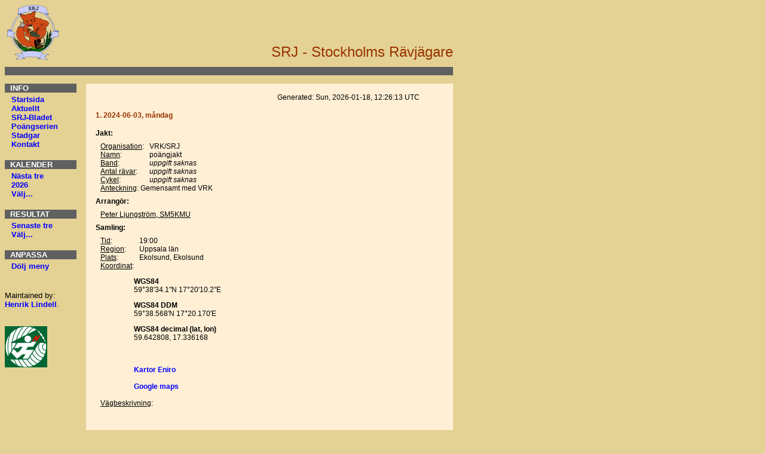

--- FILE ---
content_type: text/html; charset=UTF-8
request_url: http://www.ardf.se/srj/event.php?e=952
body_size: 2015
content:
<!DOCTYPE HTML PUBLIC "-//W3C//DTD HTML 4.0 Transitional//EN">
<HTML>
<HEAD><TITLE>SRJ</TITLE>
<META http-equiv=Content-Type content="text/html; charset=UTF-8">
<LINK rel="stylesheet" type="text/css" href="css/style.css">
</HEAD>

<BODY bgColor="#E4D294">

<TABLE cellSpacing=0 cellPadding=0 width=

750
border=0>
  <TR>
    <TD vAlign=bottom>
      <IMG src="images/SRJ-Raven-small.gif" align=left border=0 alt="SRJ Logo"></TD>

    <TD valign=bottom align=right>
      <FONT face='Arial,Helvetica,sans-serif' size=5 color="#993300">
      SRJ - Stockholms R&auml;vj&auml;gare</FONT>
      </TD></TR>

  <TR>
    <TD colSpan=2><FONT size=0><BR></FONT></TD></TR>
  
  <TR>
    <TD align=right bgColor="#606060" colSpan=2>&nbsp;</TD></TR>
</TABLE>



<TABLE cellSpacing=0 cellPadding=0 width=750 border=0>

  <TR>

    <TD colspan=3>&nbsp;</TD></TR>



  <TR>

    <TD vAlign=top width=120>

      

      <TABLE cellSpacing=0 cellPadding=0 width=120 border=0>

        <TBODY>

        <TR>

          <TD width=12 bgColor="#606060">&nbsp;</TD>

          <TD width=148 bgColor="#606060">

	  <B><FONT face="arial,helvetica,sans-serif" color=white size=-1>

	  INFO</FONT></B></TD></TR>

        

	<TR>
		<TD colspan=2>
			<TABLE width=120 border=0 cellpadding=0 cellspacing=4>
				<TR>
					<TD rowspan=10 width=4>&nbsp;</TD>
					<TD width=148>
					<FONT face="Arial,Helvetica,sans-serif" size=-1>

					<A href="index.php">Startsida</A><BR>

					<A href="news.php">Aktuellt</A><BR>

					<A href="letter_toc.php">SRJ-Bladet</A><BR>

					<A href="srj_series_winners.php">Po&auml;ngserien</A><BR>

					<A href="/srj/docs/SRJ_stadgar_070124.pdf"target="blank">Stadgar</A><BR>
              
					<A href="contact.php">Kontakt</A><BR>

					<BR>

					</FONT>
					</TD>
				</TR>
			</TABLE>
		</TD>
	</TR>



        <TR>

          <TD width=12 bgColor="#606060">&nbsp;</TD>

          <TD width=148 bgColor="#606060">

	  <B><FONT face="Arial,Helvetica,sans-serif" color=white size=-1>

	  KALENDER</FONT></B></TD></TR>



        <TR>

          <TD colspan=2>

	    <TABLE width=120 border=0 cellpadding=0 cellspacing=4>

	      <TR>

	        <TD rowspan=10 width=4>&nbsp;</TD>

	        <TD width=148><FONT face="Arial,Helvetica,sans-serif" size=-1>

	          <A href="calendar2.php?year=2026&emax=3">N&auml;sta tre</A><BR>
	          <A href="calendar2.php?year=2026">2026</A><BR>
	          <A href="pick_calendar.php?year=2026">V&auml;lj...</A><BR>
	          &nbsp;

	          </FONT></TD></TR>

            </TABLE></TD></TR>



        <TR>

          <TD width=12 bgColor="#606060">&nbsp;</TD>

          <TD width=148 bgColor="#606060">

	  <B><FONT face="Arial,Helvetica,sans-serif" color=white size=-1>

	  RESULTAT</FONT></B></TD></TR>



        <TR>

          <TD colspan=2>

	    <TABLE width=120 border=0 cellpadding=0 cellspacing=4>

	      <TR>

	        <TD rowspan=10 width=4>&nbsp;</TD>

	        <TD width=148><FONT face="Arial,Helvetica,sans-serif" size=-1>

	          <A href="result_event.php?year=2026&emax=3">Senaste tre</A><BR>
	          <A href="result.php">V&auml;lj...</A><BR>
	          &nbsp;

	          </FONT></TD></TR>

            </TABLE></TD></TR>



        <TR>

          <TD width=12 bgColor="#606060">&nbsp;</TD>

          <TD width=148 bgColor="#606060">

	  <B><FONT face="Arial,Helvetica,sans-serif" color=white size=-1>

	  ANPASSA</FONT></B></TD></TR>



        <TR>

          <TD colspan=2>

	    <TABLE width=120 border=0 cellpadding=0 cellspacing=4>

	      <TR>

	        <TD rowspan=10 width=4>&nbsp;</TD>

	        <TD width=148><FONT face="Arial,Helvetica,sans-serif" size=-1>

	          <A HREF="/srj/event.php?e=952&menu=0">D&ouml;lj meny</A><BR>
	          &nbsp;

	          </FONT></TD></TR>

            </TABLE></TD></TR>



	 <TR>

	   <TD colspan=2>

	     <FONT face="arial,helvetica,sans-serif" size=2> <BR>

	     Maintained by: <br>

	     <A href="mailto:webmaster@ardf.se">Henrik Lindell</A>.<BR><BR>

	     </FONT></TD></TR>

	

	 <TR>

	   <TD colspan=2><br>

	     <A href="http://www.pejla.se/">

	     <IMG src="images/rpohome_logo_69.gif" align=left border=0 alt="till svenska RPO-sidan"></A></TD></TR>

	 

         <!-- 

	 <TR>

	   <TD colspan=2><br>

	     <a href="http://validator.w3.org/check/referer"><img border="0"

	        src="images/valid-html40.gif"

	        alt="Valid HTML 4.0!" height="31" width="88"></a></TD></TR>

	 -->

  

       </TABLE></TD>



     <TD width=16><img src="images/shim4.gif" width="16" ALT="space"></TD>



     <TD bgcolor='#ffefd5'  rowspan=10 valign=top>


  <table cellSpacing=16 cellPadding=0 width=574 border=0>
<tr><td align=right>Generated: Sun, 2026-01-18, 12:26:13 UTC</td></tr><tr><td><font color='#993300'><b>1. 2024-06-03, m&aring;ndag</b></font></td></tr><tr><td><b>Jakt:</b><table cellSpacing=8 cellPadding=0><tr><td>
<table border=0 cellSpacing=0 cellPadding=0>
<tr><td vAlign=top><u>Organisation</u>:</td><td vAlign=top>&nbsp;&nbsp;&nbsp;VRK/SRJ</td></tr><tr><td vAlign=top><u>Namn</u>:</td><td vAlign=top>&nbsp;&nbsp;&nbsp;po&auml;ngjakt</td></tr><tr><td vAlign=top><u>Band</u>:</td><td vAlign=top>&nbsp;&nbsp;&nbsp;<i>uppgift saknas</i></td></tr><tr><td vAlign=top><u>Antal r&auml;var</u>:</td><td vAlign=top>&nbsp;&nbsp;&nbsp;<i>uppgift saknas</i></td></tr><tr><td vAlign=top><u>Cykel</u>:</td><td vAlign=top>&nbsp;&nbsp;&nbsp;<i>uppgift saknas</i></td></tr></table><u>Anteckning</u>: Gemensamt med VRK<br></td></tr></table>
<b>Arrang&ouml;r:</b><table cellSpacing=8 cellPadding=0><tr><td>
<table border=0 cellSpacing=0 cellPadding=0>
<tr><td colspan=2><u>Peter Ljungstr&ouml;m, SM5KMU</u></td></tr></table>
</td></tr></table>
<b>Samling:</b><table cellSpacing=8 cellPadding=0><tr><td>
<table border=0 cellSpacing=0 cellPadding=0>
<tr><td vAlign=top><u>Tid</u>:</td><td vAlign=top>&nbsp;&nbsp;&nbsp;19:00</td></tr><tr><td vAlign=top><u>Region</u>:</td><td vAlign=top>&nbsp;&nbsp;&nbsp;Uppsala län</td></tr><tr><td vAlign=top><u>Plats</u>:</td><td vAlign=top>&nbsp;&nbsp;&nbsp;Ekolsund, Ekolsund</td></tr><tr><td vAlign=top><u>Koordinat</u>:</td><td vAlign=top>&nbsp;&nbsp;&nbsp;<p><strong>WGS84<br /></strong>59°38'34.1"N 17°20'10.2"E</p>
<p><strong>WGS84 DDM<br /></strong>59°38.568'N 17°20.170'E</p>
<p><strong>WGS84 decimal (lat, lon)<br /></strong>59.642808, 17.336168</p>
<br /><br />
<a href="https://kartor.eniro.se/?c=59.640205,17.330675&z=14&g=59.642808,17.336168"target="_blank">Kartor Eniro</a><br /><br />
<a href="https://maps.app.goo.gl/4M4QQcrespeCjAju6"target="_blank">Google maps</a><br /><br /></td></tr></table><u>V&auml;gbeskrivning</u>: 
<br></td></tr></table>
</td></tr><tr><td>&nbsp;</td></tr>  </table>

     </TD>
   </TR>
 </TBODY></TABLE>

 <HR>
 <TABLE valign=top>
   <TR>
     <TD vAlign=top>&nbsp;&nbsp;Sidansvarig: <A HREF="mailto:webmaster@ardf.se">webmaster@ardf.se</A></TD>
   </TR>
 </TABLE>

</BODY></HTML>


--- FILE ---
content_type: text/css
request_url: http://www.ardf.se/srj/css/style.css
body_size: 496
content:
a, li, ol, ul, dl, dt, dd { 
	font-family: times, serif;  
}

.header {
	color: red;
	font-weight: bold;
}

P, TABLE, TBODY, TR, TD, LI, DD {

	word-spacing:normal;
	letter-spacing:normal;
	text-transform:none;
	font-family: Verdana, Myriad Web, Syntax, sans-serif;
  	font-size: 9pt;
}

DT {
	word-spacing:normal;
	letter-spacing:normal;
	text-transform:none;
	font-family: Verdana, Myriad Web, Syntax, sans-serif;
  	font-size: 9pt;
	font-weight: bold;
}


pre     {
         font-size: small;
	}

A	{
	font-family: Verdana, Myriad Web, Syntax, sans-serif;
        font-weight:    bold;
	}

A:link  {       
        text-decoration:        none;
	color: #0000ff;
	background: transparent;
        }       
                
A:visited       {       
        text-decoration:        none;
        color:  #2266ee;
	background: transparent;
        }       
                
A:active        {       
        text-decoration:        none;
        color:  #99ffff;
	background: transparent;
        }      
               
A:hover {      
        text-decoration:        underline;
        color:  #990066;
	background: transparent;
        }       
                
A.offsite       {       
        text-decoration:        none;
        font-weight:    normal;
        color:  #2266ee;
	background: transparent;
        }       

tr.p 	{
	font-family: Verdana, Myriad Web, Syntax, sans-serif;
  	font-size: 10pt;
  	color:  #000000;
	background: #ffefd5;	
}

tr.pp 	{
	font-family: Verdana, Myriad Web, Syntax, sans-serif;
  	font-size: 10pt;
  	color:  #000000;
	background: #FFFFFF;	
}

th 	{
  	text-align: left;
	font-family: Verdana, Myriad Web, Syntax, sans-serif;
 	font-weight: bold;
	font-size: 10pt;

}

th.p	{
  	text-align: left;
	font-family: Verdana, Myriad Web, Syntax, sans-serif;
 	font-weight: bold;
	font-size: 8pt;

}
td.p	{
	font-family: Verdana, Myriad Web, Syntax, sans-serif;
  	font-size: 8pt;
}

